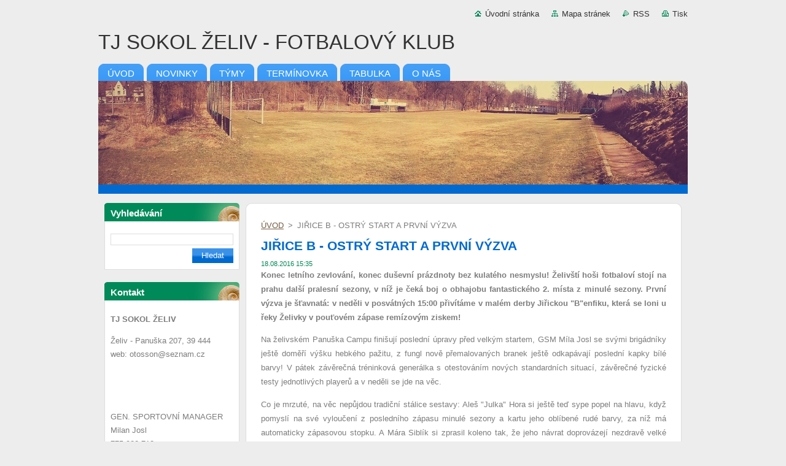

--- FILE ---
content_type: text/html; charset=UTF-8
request_url: https://www.tjsokolzeliv.eu/news/jirice-b-ostry-start-a-prvni-vyzva/
body_size: 9073
content:
<!--[if lte IE 9]><!DOCTYPE HTML PUBLIC "-//W3C//DTD HTML 4.01 Transitional//EN" "https://www.w3.org/TR/html4/loose.dtd"><![endif]-->
<!DOCTYPE html>
<!--[if IE]><html class="ie" lang="cs"><![endif]-->
<!--[if gt IE 9]><!--> 
<html lang="cs">
<!--<![endif]-->
  <head>
    <!--[if lt IE 8]><meta http-equiv="X-UA-Compatible" content="IE=EmulateIE7"><![endif]--><!--[if IE 8]><meta http-equiv="X-UA-Compatible" content="IE=EmulateIE8"><![endif]--><!--[if IE 9]><meta http-equiv="X-UA-Compatible" content="IE=EmulateIE9"><![endif]-->
    <base href="https://www.tjsokolzeliv.eu/">
  <meta charset="utf-8">
  <meta name="description" content="">
  <meta name="keywords" content="">
  <meta name="generator" content="Webnode">
  <meta name="apple-mobile-web-app-capable" content="yes">
  <meta name="apple-mobile-web-app-status-bar-style" content="black">
  <meta name="format-detection" content="telephone=no">
    <link rel="icon" type="image/svg+xml" href="/favicon.svg" sizes="any">  <link rel="icon" type="image/svg+xml" href="/favicon16.svg" sizes="16x16">  <link rel="icon" href="/favicon.ico"><link rel="canonical" href="https://www.tjsokolzeliv.eu/news/jirice-b-ostry-start-a-prvni-vyzva/">
<script type="text/javascript">(function(i,s,o,g,r,a,m){i['GoogleAnalyticsObject']=r;i[r]=i[r]||function(){
			(i[r].q=i[r].q||[]).push(arguments)},i[r].l=1*new Date();a=s.createElement(o),
			m=s.getElementsByTagName(o)[0];a.async=1;a.src=g;m.parentNode.insertBefore(a,m)
			})(window,document,'script','//www.google-analytics.com/analytics.js','ga');ga('create', 'UA-797705-6', 'auto',{"name":"wnd_header"});ga('wnd_header.set', 'dimension1', 'W1');ga('wnd_header.set', 'anonymizeIp', true);ga('wnd_header.send', 'pageview');var pageTrackerAllTrackEvent=function(category,action,opt_label,opt_value){ga('send', 'event', category, action, opt_label, opt_value)};</script>
  <link rel="alternate" type="application/rss+xml" href="https://tjsokolzeliv.eu/rss/all.xml" title="">
<!--[if lte IE 9]><style type="text/css">.cke_skin_webnode iframe {vertical-align: baseline !important;}</style><![endif]-->
    <title>JIŘICE B - OSTRÝ START A PRVNÍ VÝZVA :: TJ SOKOL ŽELIV - FOTBALOVÝ KLUB</title>
    <meta name="robots" content="index, follow">
    <meta name="googlebot" content="index, follow">   
    <link href="https://d11bh4d8fhuq47.cloudfront.net/_system/skins/v9/50000934/css/style.css" rel="stylesheet" type="text/css" media="screen,projection,handheld,tv">
    <link href="https://d11bh4d8fhuq47.cloudfront.net/_system/skins/v9/50000934/css/print.css" rel="stylesheet" type="text/css" media="print">
    <script type="text/javascript" src="https://d11bh4d8fhuq47.cloudfront.net/_system/skins/v9/50000934/js/functions.js">
    </script>
  
				<script type="text/javascript">
				/* <![CDATA[ */
					
					if (typeof(RS_CFG) == 'undefined') RS_CFG = new Array();
					RS_CFG['staticServers'] = new Array('https://d11bh4d8fhuq47.cloudfront.net/');
					RS_CFG['skinServers'] = new Array('https://d11bh4d8fhuq47.cloudfront.net/');
					RS_CFG['filesPath'] = 'https://www.tjsokolzeliv.eu/_files/';
					RS_CFG['filesAWSS3Path'] = 'https://0ec3f04553.cbaul-cdnwnd.com/f688e9e185d2d9dbea6bcae7dc86ea99/';
					RS_CFG['lbClose'] = 'Zavřít';
					RS_CFG['skin'] = 'default';
					if (!RS_CFG['labels']) RS_CFG['labels'] = new Array();
					RS_CFG['systemName'] = 'Webnode';
						
					RS_CFG['responsiveLayout'] = 0;
					RS_CFG['mobileDevice'] = 0;
					RS_CFG['labels']['copyPasteSource'] = 'Více zde:';
					
				/* ]]> */
				</script><style type="text/css">/* <![CDATA[ */#j707hdh10mcn3t {position: absolute;font-size: 13px !important;font-family: "Arial", helvetica, sans-serif !important;white-space: nowrap;z-index: 2147483647;-webkit-user-select: none;-khtml-user-select: none;-moz-user-select: none;-o-user-select: none;user-select: none;}#bh2pnx698hh {position: relative;top: -14px;}* html #bh2pnx698hh { top: -11px; }#bh2pnx698hh a { text-decoration: none !important; }#bh2pnx698hh a:hover { text-decoration: underline !important; }#a6d24c1e1 {z-index: 2147483647;display: inline-block !important;font-size: 16px;padding: 7px 59px 9px 59px;background: transparent url(https://d11bh4d8fhuq47.cloudfront.net/img/footer/footerButtonWebnodeHover.png?ph=0ec3f04553) top left no-repeat;height: 18px;cursor: pointer;}* html #a6d24c1e1 { height: 36px; }#a6d24c1e1:hover { background: url(https://d11bh4d8fhuq47.cloudfront.net/img/footer/footerButtonWebnode.png?ph=0ec3f04553) top left no-repeat; }#d618nll1kk { display: none; }#c9784i1jbf {z-index: 3000;text-align: left !important;position: absolute;height: 88px;font-size: 13px !important;color: #ffffff !important;font-family: "Arial", helvetica, sans-serif !important;overflow: hidden;cursor: pointer;}#c9784i1jbf a {color: #ffffff !important;}#h3jj776f01 {color: #36322D !important;text-decoration: none !important;font-weight: bold !important;float: right;height: 31px;position: absolute;top: 19px;right: 15px;cursor: pointer;}#cn9dnc8bxa1 { float: right; padding-right: 27px; display: block; line-height: 31px; height: 31px; background: url(https://d11bh4d8fhuq47.cloudfront.net/img/footer/footerButton.png?ph=0ec3f04553) top right no-repeat; white-space: nowrap; }#fdci66b23 { position: relative; left: 1px; float: left; display: block; width: 15px; height: 31px; background: url(https://d11bh4d8fhuq47.cloudfront.net/img/footer/footerButton.png?ph=0ec3f04553) top left no-repeat; }#h3jj776f01:hover { color: #36322D !important; text-decoration: none !important; }#h3jj776f01:hover #cn9dnc8bxa1 { background: url(https://d11bh4d8fhuq47.cloudfront.net/img/footer/footerButtonHover.png?ph=0ec3f04553) top right no-repeat; }#h3jj776f01:hover #fdci66b23 { background: url(https://d11bh4d8fhuq47.cloudfront.net/img/footer/footerButtonHover.png?ph=0ec3f04553) top left no-repeat; }#b7ca4988 {padding-right: 11px;padding-right: 11px;float: right;height: 60px;padding-top: 18px;background: url(https://d11bh4d8fhuq47.cloudfront.net/img/footer/footerBubble.png?ph=0ec3f04553) top right no-repeat;}#h202d0m51aid5 {float: left;width: 18px;height: 78px;background: url(https://d11bh4d8fhuq47.cloudfront.net/img/footer/footerBubble.png?ph=0ec3f04553) top left no-repeat;}* html #a6d24c1e1 { filter: progid:DXImageTransform.Microsoft.AlphaImageLoader(src='https://d11bh4d8fhuq47.cloudfront.net/img/footer/footerButtonWebnode.png?ph=0ec3f04553'); background: transparent; }* html #a6d24c1e1:hover { filter: progid:DXImageTransform.Microsoft.AlphaImageLoader(src='https://d11bh4d8fhuq47.cloudfront.net/img/footer/footerButtonWebnodeHover.png?ph=0ec3f04553'); background: transparent; }* html #b7ca4988 { height: 78px; background-image: url(https://d11bh4d8fhuq47.cloudfront.net/img/footer/footerBubbleIE6.png?ph=0ec3f04553);  }* html #h202d0m51aid5 { background-image: url(https://d11bh4d8fhuq47.cloudfront.net/img/footer/footerBubbleIE6.png?ph=0ec3f04553);  }* html #cn9dnc8bxa1 { background-image: url(https://d11bh4d8fhuq47.cloudfront.net/img/footer/footerButtonIE6.png?ph=0ec3f04553); }* html #fdci66b23 { background-image: url(https://d11bh4d8fhuq47.cloudfront.net/img/footer/footerButtonIE6.png?ph=0ec3f04553); }* html #h3jj776f01:hover #rbcGrSigTryButtonRight { background-image: url(https://d11bh4d8fhuq47.cloudfront.net/img/footer/footerButtonHoverIE6.png?ph=0ec3f04553);  }* html #h3jj776f01:hover #rbcGrSigTryButtonLeft { background-image: url(https://d11bh4d8fhuq47.cloudfront.net/img/footer/footerButtonHoverIE6.png?ph=0ec3f04553);  }/* ]]> */</style><script type="text/javascript" src="https://d11bh4d8fhuq47.cloudfront.net/_system/client/js/compressed/frontend.package.1-3-108.js?ph=0ec3f04553"></script><style type="text/css"></style></head>  
  <body>  
    <div id="body_bg">      
      <div id="site">      
        <div id="site_top">       
          <div id="nonFooter">
          
          
  <!-- HEADER_LINK -->             
  <div id="header_link">         
  
                   <div class="lang">               
                     <div id="languageSelect"></div>			            
                   </div>
  
      <!-- LINK -->
      <ul class="link">                             
      <li class="homepage"><a href="home/" 
      title="Přejít na úvodní stránku.">
      Úvodní stránka</a></li>            
      <li class="sitemap"><a href="/sitemap/" 
      title="Přejít na mapu stránek.">
      Mapa stránek</a></li>
      <li class="rss"><a href="/rss/" 
      title="RSS kanály">RSS      </a></li>
      <li class="print"><a href="#" onclick="window.print(); return false;" 
      title="Vytisknout stránku">Tisk      </a></li>
      </ul>
      <!-- / LINK -->
  </div>
  <!-- / HEADER_LINK -->     

          
      <!-- LOGOZONE -->  
      <div id="logozone">               
        <div id="logo"><a href="home/" title="Přejít na úvodní stránku."><span id="rbcSystemIdentifierLogo">TJ SOKOL ŽELIV - FOTBALOVÝ KLUB</span></a></div>     
      </div>   
      <!-- / LOGOZONE -->
            
            
      <!-- MENU --> 
      <div id="menuzone"> 
        


		  <div class="box">	
        <div class="box_content">

		<ul class="menu">
	<li class="first">
  
      <a href="/home/">
      <span>
      <span>
      ÚVOD
      </span>
      </span>
      
  </a>
  
  </li>
	<li>
  
      <a href="/novinky/">
      <span>
      <span>
      NOVINKY
      </span>
      </span>
      
  </a>
  
  </li>
	<li>
  
      <a href="/nas-tym/">
      <span>
      <span>
      TÝMY
      </span>
      </span>
      
  </a>
  
  </li>
	<li>
  
      <a href="/rozpis-zapasu/">
      <span>
      <span>
      TERMÍNOVKA
      </span>
      </span>
      
  </a>
  
  </li>
	<li>
  
      <a href="/tabulka/">
      <span>
      <span>
      TABULKA
      </span>
      </span>
      
  </a>
  
  </li>
	<li class="last">
  
      <a href="/o-nas/">
      <span>
      <span>
      O NÁS
      </span>
      </span>
      
  </a>
  
  </li>
</ul>

        </div>
			</div>

					    
      </div><!-- /menuzone --> 
      <!-- /MENU -->
            
          
      <!-- HEADER -->          
      <div id="header">  
        <div id="header_box">
          <div class="illustration">       
                  <p id="moto"><span id="rbcCompanySlogan" class="rbcNoStyleSpan"></span></p>
                <img src="https://0ec3f04553.cbaul-cdnwnd.com/f688e9e185d2d9dbea6bcae7dc86ea99/200000002-48fbd4be94/1617942_460778507410234_8221073710202057717_o.jpg?ph=0ec3f04553" width="1280" height="169" alt="">                <span class="masque"><!-- masque --></span>
          </div><!-- /illustration -->
        </div><!-- /header_box -->  
      </div><!-- /header -->            
      <!-- /HEADER -->
 
                    
             
<!-- MAIN -->
<div id="main"> 
                                         
      <!-- SIDEBAR -->
      <div id="sidebar">              
        <div id="sidebar_content">
                
          			
                  
          

		  <div class="box">            
        <div class="box_title"><h2>Vyhledávání</h2></div>            
        <div class="box_content">

		<form action="/search/" method="get" id="fulltextSearch">
		
		    <label for="fulltextSearchText" class="hidden">Vyhledávání</label>
      	<input type="text" id="fulltextSearchText" name="text"><br />
      	<span><input class="submit" type="submit" value="Hledat"></span>
				<div class="cleaner"><!-- / --></div>

		</form>

		    </div>
      </div>

		 
                  
          

      <div class="box">
        <div class="box_title"><h2>Kontakt</h2></div>
        <div class="box_content">
          
		

      <p><strong>TJ SOKOL ŽELIV</strong></p>
      
      
      <p class="address">Želiv - Panuška 207, 39 444<br />
web: otosson@seznam.cz<br />
<br />
<br />
<br />
</p>

	            
      
      
      <p class="phone">GEN. SPORTOVNÍ MANAGER<br />
Milan Josl  <br />
775 982 713<br />
milda.281@seznam.cz<br />
<br />
<br />
MLÁDEŽ<br />
PAVEL SEDLÁK<br />
606 355 204<br />
wocko004@seznam.cz</p>

	
                 

		
                      
        </div>
      </div> 

					          
          
                  
            
    
        </div>            
      </div>
      <!-- /SIDEBAR -->
            
              
              
                            
     <div id="mainContent_top">
      <div id="mainContent_bottom">                    
       <div id="mainContent">

          <!-- NAVIGATOR -->
          <div id="pageNavigator" class="rbcContentBlock">        <div class="navigator">                       <a class="navFirstPage" href="/home/">ÚVOD</a>      <span><span> &gt; </span></span>          <span id="navCurrentPage">JIŘICE B - OSTRÝ START A PRVNÍ VÝZVA</span>               </div>              <div class="cleaner"><!-- / --></div>        </div>          <!-- /NAVIGATOR -->       
              
          <!-- CONTENT -->
          <div id="content">
                
                  

		
		
		  <div class="box">
        <div class="box_title"><h1>JIŘICE B - OSTRÝ START A PRVNÍ VÝZVA</h1></div>
        <div class="box_content">
		      					 
          <div class="articleDetail"> 
         
            <ins>18.08.2016 15:35</ins>    
            									
            <p><strong>Konec letního zevlování, konec duševní prázdnoty bez kulatého nesmyslu! Želivští hoši fotbaloví stojí na prahu další pralesní sezony, v níž je čeká boj o obhajobu fantastického 2. místa z minulé sezony. První výzva je šťavnatá: v neděli v posvátných 15:00 přivítáme v malém derby Jiřickou "B"enfiku, která se loni u řeky Želivky v pouťovém zápase remízovým ziskem!</strong></p>
<p>Na želivském Panuška Campu finišují poslední úpravy před velkým startem, GSM Míla Josl se svými brigádníky ještě doměří výšku hebkého pažitu, z fungl nově přemalovaných branek ještě odkapávají poslední kapky bílé barvy! V pátek závěrečná tréninková generálka s otestováním nových standardních situací, závěrečné fyzické testy jednotlivých playerů a v neděli se jde na věc.&nbsp;</p>
<p>Co je mrzuté, na věc nepůjdou tradiční stálice sestavy: Aleš "Julka" Hora si ještě teď sype popel na hlavu, když pomyslí na své vyloučení z posledního zápasu minulé sezony a kartu jeho oblíbené rudé barvy, za níž má automaticky zápasovou stopku. A Mára Siblík si zprasil koleno tak, že jeho návrat doprovázejí nezdravě velké otazníky. O ostatních záleží na stavu z povíkendového dění.</p>
<p><strong>Bez ohledu na všechno, neděle 21. 8. v 15:00 ŽELIV DO TOHO!</strong></p>
<p><strong><img alt="" src="https://0ec3f04553.cbaul-cdnwnd.com/f688e9e185d2d9dbea6bcae7dc86ea99/200000205-55683575b8/DSC_0029.jpg" style="width: 700px; height: 517px;"></strong></p>
<p><strong>NOVÁ SEZONA KLEPE NA DVEŘE, JAKÉ KULIŠÁRNY SI PŘIPRAVIL DO VERCAJKU PETR ŠODO NOVÁK???</strong></p>
      								      		
            					
            <div class="cleaner"><!-- / --></div>
            
            
            					
            <div class="cleaner"><!-- / --></div>
            
            <div class="rbcBookmarks"><div id="rbcBookmarks200000444"></div></div>
		<script type="text/javascript">
			/* <![CDATA[ */
			Event.observe(window, 'load', function(){
				var bookmarks = '<div style=\"float:left;\"><div style=\"float:left;\"><iframe src=\"//www.facebook.com/plugins/like.php?href=https://www.tjsokolzeliv.eu/news/jirice-b-ostry-start-a-prvni-vyzva/&amp;send=false&amp;layout=button_count&amp;width=155&amp;show_faces=false&amp;action=like&amp;colorscheme=light&amp;font&amp;height=21&amp;appId=397846014145828&amp;locale=cs_CZ\" scrolling=\"no\" frameborder=\"0\" style=\"border:none; overflow:hidden; width:155px; height:21px; position:relative; top:1px;\" allowtransparency=\"true\"></iframe></div><div style=\"float:left;\"><a href=\"https://twitter.com/share\" class=\"twitter-share-button\" data-count=\"horizontal\" data-via=\"webnode\" data-lang=\"en\">Tweet</a></div><script type=\"text/javascript\">(function() {var po = document.createElement(\'script\'); po.type = \'text/javascript\'; po.async = true;po.src = \'//platform.twitter.com/widgets.js\';var s = document.getElementsByTagName(\'script\')[0]; s.parentNode.insertBefore(po, s);})();'+'<'+'/scr'+'ipt></div> <div class=\"addthis_toolbox addthis_default_style\" style=\"float:left;\"><a class=\"addthis_counter addthis_pill_style\"></a></div> <script type=\"text/javascript\">(function() {var po = document.createElement(\'script\'); po.type = \'text/javascript\'; po.async = true;po.src = \'https://s7.addthis.com/js/250/addthis_widget.js#pubid=webnode\';var s = document.getElementsByTagName(\'script\')[0]; s.parentNode.insertBefore(po, s);})();'+'<'+'/scr'+'ipt><div style=\"clear:both;\"></div>';
				$('rbcBookmarks200000444').innerHTML = bookmarks;
				bookmarks.evalScripts();
			});
			/* ]]> */
		</script>
		      
                      
            <div class="cleaner"><!-- / --></div>  			
            
            <div class="back"><a href="archive/news/">Zpět</a></div>
                    
          </div>
          
        </div>
      </div>
      
			
		
		  <div class="cleaner"><!-- / --></div>

		                
          </div>
          <!-- /CONTENT -->
                
       </div><!-- /mainContent -->
      </div><!-- /mainContent_bottom -->
     </div><!-- /mainContent_top -->
                            
              <hr class="cleaner">            
</div>
<!-- /MAIN -->

    
 
    
        
</div><!-- /nonFooter -->
 
 
        <!-- FOOTER -->
        <div id="footer">
           <div id="footerRight">
                <p>
                  <span class="sitemap">
                  <a href="/sitemap/" 
                  title="Přejít na mapu stránek.">
                  Mapa stránek</a></span>
                  <span class="print">
                  <a href="#" onclick="window.print(); return false;" 
                  title="Vytisknout stránku">
                  Tisk</a></span>    
                  <span class="rss"><a href="/rss/" 
                  title="RSS kanály">
                  RSS</a></span>
                </p>
          </div>  
          <div id="footerLeft">
                  <p class="footerText"><span id="rbcFooterText" class="rbcNoStyleSpan">TJ SOKOL ŽELIV © 2015 Všechna práva vyhrazena.</span></p>
                  <p class="signature"><span class="rbcSignatureText"><a href="https://www.webnode.cz?utm_source=text&amp;utm_medium=footer&amp;utm_campaign=free1" rel="nofollow">Vytvořte si webové stránky zdarma!</a><a id="a6d24c1e1" href="https://www.webnode.cz?utm_source=button&amp;utm_medium=footer&amp;utm_campaign=free1" rel="nofollow"><span id="d618nll1kk">Webnode</span></a></span></p>
          </div>                
      </div>
      <!-- FOOTER --> 
              

          
  </div><!-- /site_top -->
 </div><!-- /site -->    
</div><!-- /body_bg -->
  
  
    <script type="text/javascript">
		/* <![CDATA[ */

			RubicusFrontendIns.addObserver
			({

				onContentChange: function ()
        {
          RubicusFrontendIns.faqInit('faq', 'answerBlock');
        },

				onStartSlideshow: function()
				{
					$('slideshowControl').innerHTML	= '<span>Pozastavit prezentaci<'+'/span>';
					$('slideshowControl').title			= 'Pozastavit automatické procházení obrázků';
					$('slideshowControl').onclick		= RubicusFrontendIns.stopSlideshow.bind(RubicusFrontendIns);
				},

				onStopSlideshow: function()
				{
					$('slideshowControl').innerHTML	= '<span>Spustit prezentaci<'+'/span>';
					$('slideshowControl').title			= 'Spustit automatické procházení obrázků';
					$('slideshowControl').onclick		= RubicusFrontendIns.startSlideshow.bind(RubicusFrontendIns);
				},

				onShowImage: function()
				{
					if (RubicusFrontendIns.isSlideshowMode())
					{
						$('slideshowControl').innerHTML	= '<span>Pozastavit prezentaci<'+'/span>';
						$('slideshowControl').title			= 'Pozastavit automatické procházení obrázků';
						$('slideshowControl').onclick		= RubicusFrontendIns.stopSlideshow.bind(RubicusFrontendIns);
					}
				}

			 });

			  RubicusFrontendIns.faqInit('faq', 'answerBlock');

			  RubicusFrontendIns.addFileToPreload('https://d11bh4d8fhuq47.cloudfront.net/_system/skins/v9/50000934/img/loading.gif');
			  RubicusFrontendIns.addFileToPreload('https://d11bh4d8fhuq47.cloudfront.net/_system/skins/v9/50000934/img/faq_hover.gif');
			  
  		/* ]]> */
  	 </script>
  
  <div id="rbcFooterHtml"></div><div style="display: none;" id="j707hdh10mcn3t"><span id="bh2pnx698hh">&nbsp;</span></div><div id="c9784i1jbf" style="display: none;"><a href="https://www.webnode.cz?utm_source=window&amp;utm_medium=footer&amp;utm_campaign=free1" rel="nofollow"><div id="h202d0m51aid5"><!-- / --></div><div id="b7ca4988"><div><strong id="b4s35lksvo">Vytvořte si vlastní web zdarma!</strong><br /><span id="o5q7568">Moderní webové stránky za 5 minut</span></div><span id="h3jj776f01"><span id="fdci66b23"><!-- / --></span><span id="cn9dnc8bxa1">Vyzkoušet</span></span></div></a></div><script type="text/javascript">/* <![CDATA[ */var de2105b433g59a = {sig: $('j707hdh10mcn3t'),prefix: $('bh2pnx698hh'),btn : $('a6d24c1e1'),win : $('c9784i1jbf'),winLeft : $('h202d0m51aid5'),winLeftT : $('bbgccji14'),winLeftB : $('af3333dh1n8'),winRght : $('b7ca4988'),winRghtT : $('clan12f23k83'),winRghtB : $('f70c25layv'),tryBtn : $('h3jj776f01'),tryLeft : $('fdci66b23'),tryRght : $('cn9dnc8bxa1'),text : $('o5q7568'),title : $('b4s35lksvo')};de2105b433g59a.sig.appendChild(de2105b433g59a.btn);var arg33q6kw1b=0,h2hhdk4kf4=0,d07clhj6khcoae=0,j1d7cg65elcj64,ghammjj6drk1=$$('.rbcSignatureText')[0],a9bec5k37=false,ja61gcm20h;function i7605e132(){if (!a9bec5k37 && pageTrackerAllTrackEvent){pageTrackerAllTrackEvent('Signature','Window show - web',de2105b433g59a.sig.getElementsByTagName('a')[0].innerHTML);a9bec5k37=true;}de2105b433g59a.win.show();d07clhj6khcoae=de2105b433g59a.tryLeft.offsetWidth+de2105b433g59a.tryRght.offsetWidth+1;de2105b433g59a.tryBtn.style.width=parseInt(d07clhj6khcoae)+'px';de2105b433g59a.text.parentNode.style.width = '';de2105b433g59a.winRght.style.width=parseInt(20+d07clhj6khcoae+Math.max(de2105b433g59a.text.offsetWidth,de2105b433g59a.title.offsetWidth))+'px';de2105b433g59a.win.style.width=parseInt(de2105b433g59a.winLeft.offsetWidth+de2105b433g59a.winRght.offsetWidth)+'px';var wl=de2105b433g59a.sig.offsetLeft+de2105b433g59a.btn.offsetLeft+de2105b433g59a.btn.offsetWidth-de2105b433g59a.win.offsetWidth+12;if (wl<10){wl=10;}de2105b433g59a.win.style.left=parseInt(wl)+'px';de2105b433g59a.win.style.top=parseInt(h2hhdk4kf4-de2105b433g59a.win.offsetHeight)+'px';clearTimeout(j1d7cg65elcj64);}function ha5c34e43jw(){j1d7cg65elcj64=setTimeout('de2105b433g59a.win.hide()',1000);}function g13gdin8w(){var ph = RubicusFrontendIns.photoDetailHandler.lightboxFixed?document.getElementsByTagName('body')[0].offsetHeight/2:RubicusFrontendIns.getPageSize().pageHeight;de2105b433g59a.sig.show();arg33q6kw1b=0;h2hhdk4kf4=0;if (ghammjj6drk1&&ghammjj6drk1.offsetParent){var obj=ghammjj6drk1;do{arg33q6kw1b+=obj.offsetLeft;h2hhdk4kf4+=obj.offsetTop;} while (obj = obj.offsetParent);}if ($('rbcFooterText')){de2105b433g59a.sig.style.color = $('rbcFooterText').getStyle('color');de2105b433g59a.sig.getElementsByTagName('a')[0].style.color = $('rbcFooterText').getStyle('color');}de2105b433g59a.sig.style.width=parseInt(de2105b433g59a.prefix.offsetWidth+de2105b433g59a.btn.offsetWidth)+'px';if (arg33q6kw1b<0||arg33q6kw1b>document.body.offsetWidth){arg33q6kw1b=(document.body.offsetWidth-de2105b433g59a.sig.offsetWidth)/2;}if (arg33q6kw1b>(document.body.offsetWidth*0.55)){de2105b433g59a.sig.style.left=parseInt(arg33q6kw1b+(ghammjj6drk1?ghammjj6drk1.offsetWidth:0)-de2105b433g59a.sig.offsetWidth)+'px';}else{de2105b433g59a.sig.style.left=parseInt(arg33q6kw1b)+'px';}if (h2hhdk4kf4<=0 || RubicusFrontendIns.photoDetailHandler.lightboxFixed){h2hhdk4kf4=ph-5-de2105b433g59a.sig.offsetHeight;}de2105b433g59a.sig.style.top=parseInt(h2hhdk4kf4-5)+'px';}function df5c09f659439a(){if (ja61gcm20h){clearTimeout(ja61gcm20h);}ja61gcm20h = setTimeout('g13gdin8w()', 10);}Event.observe(window,'load',function(){if (de2105b433g59a.win&&de2105b433g59a.btn){if (ghammjj6drk1){if (ghammjj6drk1.getElementsByTagName("a").length > 0){de2105b433g59a.prefix.innerHTML = ghammjj6drk1.innerHTML + '&nbsp;';}else{de2105b433g59a.prefix.innerHTML = '<a href="https://www.webnode.cz?utm_source=text&amp;utm_medium=footer&amp;utm_content=cz-web-0&amp;utm_campaign=signature" rel="nofollow">'+ghammjj6drk1.innerHTML + '</a>&nbsp;';}ghammjj6drk1.style.visibility='hidden';}else{if (pageTrackerAllTrackEvent){pageTrackerAllTrackEvent('Signature','Missing rbcSignatureText','www.tjsokolzeliv.eu');}}g13gdin8w();setTimeout(g13gdin8w, 500);setTimeout(g13gdin8w, 1000);setTimeout(g13gdin8w, 5000);Event.observe(de2105b433g59a.btn,'mouseover',i7605e132);Event.observe(de2105b433g59a.win,'mouseover',i7605e132);Event.observe(de2105b433g59a.btn,'mouseout',ha5c34e43jw);Event.observe(de2105b433g59a.win,'mouseout',ha5c34e43jw);Event.observe(de2105b433g59a.win,'click',function(){if (pageTrackerAllTrackEvent){pageTrackerAllTrackEvent('Signature','Window click - web','Vytvořte si vlastní web zdarma!',0);}document/*hj6c2461d6b*/.location.href='https://www.webnode.cz?utm_source=window&utm_medium=footer&utm_content=cz-web-0&utm_campaign=signature';});Event.observe(window, 'resize', df5c09f659439a);Event.observe(document.body, 'resize', df5c09f659439a);RubicusFrontendIns.addObserver({onResize: df5c09f659439a});RubicusFrontendIns.addObserver({onContentChange: df5c09f659439a});RubicusFrontendIns.addObserver({onLightboxUpdate: g13gdin8w});Event.observe(de2105b433g59a.btn, 'click', function(){if (pageTrackerAllTrackEvent){pageTrackerAllTrackEvent('Signature','Button click - web',de2105b433g59a.sig.getElementsByTagName('a')[0].innerHTML);}});Event.observe(de2105b433g59a.tryBtn, 'click', function(){if (pageTrackerAllTrackEvent){pageTrackerAllTrackEvent('Signature','Try Button click - web','Vytvořte si vlastní web zdarma!',0);}});}});RubicusFrontendIns.addFileToPreload('https://d11bh4d8fhuq47.cloudfront.net/img/footer/footerButtonWebnode.png?ph=0ec3f04553');RubicusFrontendIns.addFileToPreload('https://d11bh4d8fhuq47.cloudfront.net/img/footer/footerButton.png?ph=0ec3f04553');RubicusFrontendIns.addFileToPreload('https://d11bh4d8fhuq47.cloudfront.net/img/footer/footerButtonHover.png?ph=0ec3f04553');RubicusFrontendIns.addFileToPreload('https://d11bh4d8fhuq47.cloudfront.net/img/footer/footerBubble.png?ph=0ec3f04553');if (Prototype.Browser.IE){RubicusFrontendIns.addFileToPreload('https://d11bh4d8fhuq47.cloudfront.net/img/footer/footerBubbleIE6.png?ph=0ec3f04553');RubicusFrontendIns.addFileToPreload('https://d11bh4d8fhuq47.cloudfront.net/img/footer/footerButtonHoverIE6.png?ph=0ec3f04553');}RubicusFrontendIns.copyLink = 'https://www.webnode.cz';RS_CFG['labels']['copyPasteBackLink'] = 'Vytvořte si vlastní stránky zdarma:';/* ]]> */</script><script type="text/javascript">var keenTrackerCmsTrackEvent=function(id){if(typeof _jsTracker=="undefined" || !_jsTracker){return false;};try{var name=_keenEvents[id];var keenEvent={user:{u:_keenData.u,p:_keenData.p,lc:_keenData.lc,t:_keenData.t},action:{identifier:id,name:name,category:'cms',platform:'WND1',version:'2.1.157'},browser:{url:location.href,ua:navigator.userAgent,referer_url:document.referrer,resolution:screen.width+'x'+screen.height,ip:'3.131.162.90'}};_jsTracker.jsonpSubmit('PROD',keenEvent,function(err,res){});}catch(err){console.log(err)};};</script></body>
</html>
